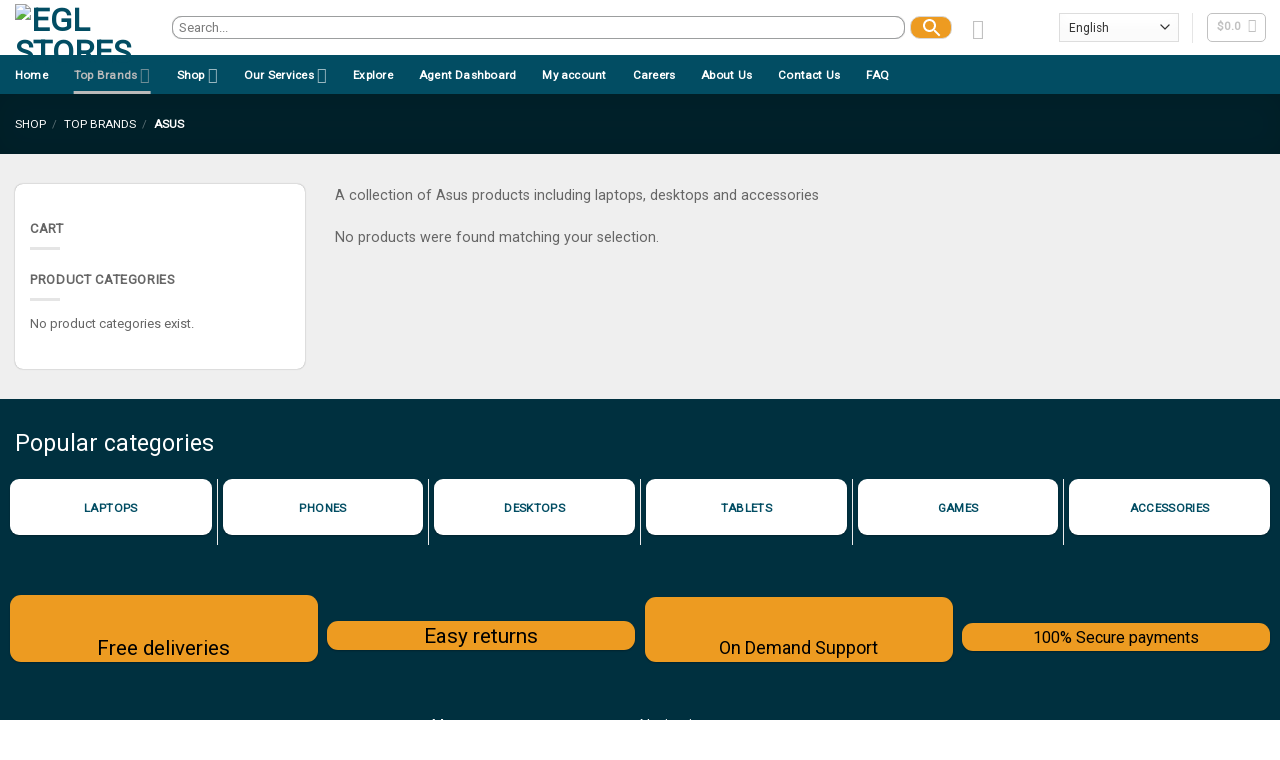

--- FILE ---
content_type: text/html; charset=utf-8
request_url: https://www.google.com/recaptcha/api2/anchor?ar=1&k=6LdYf0omAAAAAFSWU8ImwKjpsMP74rbjr_-GwwuA&co=aHR0cHM6Ly9lZ2xhZnJpY2EuY29tOjQ0Mw..&hl=en&v=TkacYOdEJbdB_JjX802TMer9&size=invisible&anchor-ms=20000&execute-ms=15000&cb=kodbuwyjzt5h
body_size: 46143
content:
<!DOCTYPE HTML><html dir="ltr" lang="en"><head><meta http-equiv="Content-Type" content="text/html; charset=UTF-8">
<meta http-equiv="X-UA-Compatible" content="IE=edge">
<title>reCAPTCHA</title>
<style type="text/css">
/* cyrillic-ext */
@font-face {
  font-family: 'Roboto';
  font-style: normal;
  font-weight: 400;
  src: url(//fonts.gstatic.com/s/roboto/v18/KFOmCnqEu92Fr1Mu72xKKTU1Kvnz.woff2) format('woff2');
  unicode-range: U+0460-052F, U+1C80-1C8A, U+20B4, U+2DE0-2DFF, U+A640-A69F, U+FE2E-FE2F;
}
/* cyrillic */
@font-face {
  font-family: 'Roboto';
  font-style: normal;
  font-weight: 400;
  src: url(//fonts.gstatic.com/s/roboto/v18/KFOmCnqEu92Fr1Mu5mxKKTU1Kvnz.woff2) format('woff2');
  unicode-range: U+0301, U+0400-045F, U+0490-0491, U+04B0-04B1, U+2116;
}
/* greek-ext */
@font-face {
  font-family: 'Roboto';
  font-style: normal;
  font-weight: 400;
  src: url(//fonts.gstatic.com/s/roboto/v18/KFOmCnqEu92Fr1Mu7mxKKTU1Kvnz.woff2) format('woff2');
  unicode-range: U+1F00-1FFF;
}
/* greek */
@font-face {
  font-family: 'Roboto';
  font-style: normal;
  font-weight: 400;
  src: url(//fonts.gstatic.com/s/roboto/v18/KFOmCnqEu92Fr1Mu4WxKKTU1Kvnz.woff2) format('woff2');
  unicode-range: U+0370-0377, U+037A-037F, U+0384-038A, U+038C, U+038E-03A1, U+03A3-03FF;
}
/* vietnamese */
@font-face {
  font-family: 'Roboto';
  font-style: normal;
  font-weight: 400;
  src: url(//fonts.gstatic.com/s/roboto/v18/KFOmCnqEu92Fr1Mu7WxKKTU1Kvnz.woff2) format('woff2');
  unicode-range: U+0102-0103, U+0110-0111, U+0128-0129, U+0168-0169, U+01A0-01A1, U+01AF-01B0, U+0300-0301, U+0303-0304, U+0308-0309, U+0323, U+0329, U+1EA0-1EF9, U+20AB;
}
/* latin-ext */
@font-face {
  font-family: 'Roboto';
  font-style: normal;
  font-weight: 400;
  src: url(//fonts.gstatic.com/s/roboto/v18/KFOmCnqEu92Fr1Mu7GxKKTU1Kvnz.woff2) format('woff2');
  unicode-range: U+0100-02BA, U+02BD-02C5, U+02C7-02CC, U+02CE-02D7, U+02DD-02FF, U+0304, U+0308, U+0329, U+1D00-1DBF, U+1E00-1E9F, U+1EF2-1EFF, U+2020, U+20A0-20AB, U+20AD-20C0, U+2113, U+2C60-2C7F, U+A720-A7FF;
}
/* latin */
@font-face {
  font-family: 'Roboto';
  font-style: normal;
  font-weight: 400;
  src: url(//fonts.gstatic.com/s/roboto/v18/KFOmCnqEu92Fr1Mu4mxKKTU1Kg.woff2) format('woff2');
  unicode-range: U+0000-00FF, U+0131, U+0152-0153, U+02BB-02BC, U+02C6, U+02DA, U+02DC, U+0304, U+0308, U+0329, U+2000-206F, U+20AC, U+2122, U+2191, U+2193, U+2212, U+2215, U+FEFF, U+FFFD;
}
/* cyrillic-ext */
@font-face {
  font-family: 'Roboto';
  font-style: normal;
  font-weight: 500;
  src: url(//fonts.gstatic.com/s/roboto/v18/KFOlCnqEu92Fr1MmEU9fCRc4AMP6lbBP.woff2) format('woff2');
  unicode-range: U+0460-052F, U+1C80-1C8A, U+20B4, U+2DE0-2DFF, U+A640-A69F, U+FE2E-FE2F;
}
/* cyrillic */
@font-face {
  font-family: 'Roboto';
  font-style: normal;
  font-weight: 500;
  src: url(//fonts.gstatic.com/s/roboto/v18/KFOlCnqEu92Fr1MmEU9fABc4AMP6lbBP.woff2) format('woff2');
  unicode-range: U+0301, U+0400-045F, U+0490-0491, U+04B0-04B1, U+2116;
}
/* greek-ext */
@font-face {
  font-family: 'Roboto';
  font-style: normal;
  font-weight: 500;
  src: url(//fonts.gstatic.com/s/roboto/v18/KFOlCnqEu92Fr1MmEU9fCBc4AMP6lbBP.woff2) format('woff2');
  unicode-range: U+1F00-1FFF;
}
/* greek */
@font-face {
  font-family: 'Roboto';
  font-style: normal;
  font-weight: 500;
  src: url(//fonts.gstatic.com/s/roboto/v18/KFOlCnqEu92Fr1MmEU9fBxc4AMP6lbBP.woff2) format('woff2');
  unicode-range: U+0370-0377, U+037A-037F, U+0384-038A, U+038C, U+038E-03A1, U+03A3-03FF;
}
/* vietnamese */
@font-face {
  font-family: 'Roboto';
  font-style: normal;
  font-weight: 500;
  src: url(//fonts.gstatic.com/s/roboto/v18/KFOlCnqEu92Fr1MmEU9fCxc4AMP6lbBP.woff2) format('woff2');
  unicode-range: U+0102-0103, U+0110-0111, U+0128-0129, U+0168-0169, U+01A0-01A1, U+01AF-01B0, U+0300-0301, U+0303-0304, U+0308-0309, U+0323, U+0329, U+1EA0-1EF9, U+20AB;
}
/* latin-ext */
@font-face {
  font-family: 'Roboto';
  font-style: normal;
  font-weight: 500;
  src: url(//fonts.gstatic.com/s/roboto/v18/KFOlCnqEu92Fr1MmEU9fChc4AMP6lbBP.woff2) format('woff2');
  unicode-range: U+0100-02BA, U+02BD-02C5, U+02C7-02CC, U+02CE-02D7, U+02DD-02FF, U+0304, U+0308, U+0329, U+1D00-1DBF, U+1E00-1E9F, U+1EF2-1EFF, U+2020, U+20A0-20AB, U+20AD-20C0, U+2113, U+2C60-2C7F, U+A720-A7FF;
}
/* latin */
@font-face {
  font-family: 'Roboto';
  font-style: normal;
  font-weight: 500;
  src: url(//fonts.gstatic.com/s/roboto/v18/KFOlCnqEu92Fr1MmEU9fBBc4AMP6lQ.woff2) format('woff2');
  unicode-range: U+0000-00FF, U+0131, U+0152-0153, U+02BB-02BC, U+02C6, U+02DA, U+02DC, U+0304, U+0308, U+0329, U+2000-206F, U+20AC, U+2122, U+2191, U+2193, U+2212, U+2215, U+FEFF, U+FFFD;
}
/* cyrillic-ext */
@font-face {
  font-family: 'Roboto';
  font-style: normal;
  font-weight: 900;
  src: url(//fonts.gstatic.com/s/roboto/v18/KFOlCnqEu92Fr1MmYUtfCRc4AMP6lbBP.woff2) format('woff2');
  unicode-range: U+0460-052F, U+1C80-1C8A, U+20B4, U+2DE0-2DFF, U+A640-A69F, U+FE2E-FE2F;
}
/* cyrillic */
@font-face {
  font-family: 'Roboto';
  font-style: normal;
  font-weight: 900;
  src: url(//fonts.gstatic.com/s/roboto/v18/KFOlCnqEu92Fr1MmYUtfABc4AMP6lbBP.woff2) format('woff2');
  unicode-range: U+0301, U+0400-045F, U+0490-0491, U+04B0-04B1, U+2116;
}
/* greek-ext */
@font-face {
  font-family: 'Roboto';
  font-style: normal;
  font-weight: 900;
  src: url(//fonts.gstatic.com/s/roboto/v18/KFOlCnqEu92Fr1MmYUtfCBc4AMP6lbBP.woff2) format('woff2');
  unicode-range: U+1F00-1FFF;
}
/* greek */
@font-face {
  font-family: 'Roboto';
  font-style: normal;
  font-weight: 900;
  src: url(//fonts.gstatic.com/s/roboto/v18/KFOlCnqEu92Fr1MmYUtfBxc4AMP6lbBP.woff2) format('woff2');
  unicode-range: U+0370-0377, U+037A-037F, U+0384-038A, U+038C, U+038E-03A1, U+03A3-03FF;
}
/* vietnamese */
@font-face {
  font-family: 'Roboto';
  font-style: normal;
  font-weight: 900;
  src: url(//fonts.gstatic.com/s/roboto/v18/KFOlCnqEu92Fr1MmYUtfCxc4AMP6lbBP.woff2) format('woff2');
  unicode-range: U+0102-0103, U+0110-0111, U+0128-0129, U+0168-0169, U+01A0-01A1, U+01AF-01B0, U+0300-0301, U+0303-0304, U+0308-0309, U+0323, U+0329, U+1EA0-1EF9, U+20AB;
}
/* latin-ext */
@font-face {
  font-family: 'Roboto';
  font-style: normal;
  font-weight: 900;
  src: url(//fonts.gstatic.com/s/roboto/v18/KFOlCnqEu92Fr1MmYUtfChc4AMP6lbBP.woff2) format('woff2');
  unicode-range: U+0100-02BA, U+02BD-02C5, U+02C7-02CC, U+02CE-02D7, U+02DD-02FF, U+0304, U+0308, U+0329, U+1D00-1DBF, U+1E00-1E9F, U+1EF2-1EFF, U+2020, U+20A0-20AB, U+20AD-20C0, U+2113, U+2C60-2C7F, U+A720-A7FF;
}
/* latin */
@font-face {
  font-family: 'Roboto';
  font-style: normal;
  font-weight: 900;
  src: url(//fonts.gstatic.com/s/roboto/v18/KFOlCnqEu92Fr1MmYUtfBBc4AMP6lQ.woff2) format('woff2');
  unicode-range: U+0000-00FF, U+0131, U+0152-0153, U+02BB-02BC, U+02C6, U+02DA, U+02DC, U+0304, U+0308, U+0329, U+2000-206F, U+20AC, U+2122, U+2191, U+2193, U+2212, U+2215, U+FEFF, U+FFFD;
}

</style>
<link rel="stylesheet" type="text/css" href="https://www.gstatic.com/recaptcha/releases/TkacYOdEJbdB_JjX802TMer9/styles__ltr.css">
<script nonce="NmuVFkHbb8qE9kD-oun-cQ" type="text/javascript">window['__recaptcha_api'] = 'https://www.google.com/recaptcha/api2/';</script>
<script type="text/javascript" src="https://www.gstatic.com/recaptcha/releases/TkacYOdEJbdB_JjX802TMer9/recaptcha__en.js" nonce="NmuVFkHbb8qE9kD-oun-cQ">
      
    </script></head>
<body><div id="rc-anchor-alert" class="rc-anchor-alert"></div>
<input type="hidden" id="recaptcha-token" value="[base64]">
<script type="text/javascript" nonce="NmuVFkHbb8qE9kD-oun-cQ">
      recaptcha.anchor.Main.init("[\x22ainput\x22,[\x22bgdata\x22,\x22\x22,\[base64]/[base64]/[base64]/[base64]/[base64]/[base64]/[base64]/eShDLnN1YnN0cmluZygzKSxwLGYsRSxELEEsRixJKTpLayhDLHApfSxIPWZ1bmN0aW9uKEMscCxmLEUsRCxBKXtpZihDLk89PUMpZm9yKEE9RyhDLGYpLGY9PTMxNXx8Zj09MTU1fHxmPT0xMzQ/[base64]/[base64]/[base64]\\u003d\x22,\[base64]\\u003d\x22,\x22TcOww7XCicO7FsOdwrnCl2k2G8OeJ1TChG0Iw6bDqyHCtXk9csOcw4UCw5PCsFNtCx/DlsKmw4YhEMKSw4nDv8OdWMOcwpAYcS7Co1bDiThWw5TComtKQcKNFH7DqQ9Pw6plesKwPcK0OcKHSFoMwosMwpN/w5EOw4Rlw7zDpxMpUXYlMsKuw6B4OsOawrTDh8OwGcK5w7rDr0BUHcOiVMKrT3DCqyRkwoRPw47CoWpbXAFCw6jCg2Aswo5lA8OPAMOeBSgpGyBqwp/CjWB3wpPCgVfCu2HDkcK2XUbCgE9WFsO1w7F+w6ASHsOxGUsYRsOKV8KYw6x3w5cvNilLa8O1w4PCncOxL8K9Ei/CqsK2C8KMwp3Dp8Ofw4YYw6XDhsO2wqp1NioxwoDDpsOnTXrDj8O8TcOXwoU0UMOhQ1NZXhzDm8K7X8KkwqfCkMOpWm/CgS3Dr2nCpxxiX8OAMMOBwozDj8OQwq9ewqpkXHhuBsOUwo0RM8OxSwPCu8KUbkLDtB0HVFhONVzCg8KOwpQvKBzCicKCQETDjg/[base64]/GXHCocKvw6YSw5xew4kkIMKkw4tHw4N/AQPDux7ClsKvw6Utw4w4w53Cj8KFH8KbXyHDgsOCFsO9M3rCmsKdDhDDtnFkfRPDmgHDu1k7UcOFGcKBwrPDssK0acKewro7w5cQUmE1woshw5DCgsO7YsKLw68owrY9A8K3wqXCjcONwrcSHcKvw45mwp3CnVLCtsO5w6fCi8K/[base64]/CtFHCiyrDjcK8ecKwVUNcwpcUPhpPLMKLw5AgG8OHw7nClcOpLEE+SMOBwoHCi3pHwrPCgCvCkgQfw4F6PTQ2w63Dm1IFfDrCqQJAw4XCkwbCtWcDwq9gPsOGw4TDhgTDrsKUw5BMwr3CnH5/[base64]/OMOKwp/ChSAYwrHCpMKqJMOOGR7DtzAuwqbDmcOkwrHDr8KHwrx7NsO9wp8AHMK9SlgEwq/[base64]/[base64]/IFYEw49Rw5rDgw8ZwpXDo8KhwrUTw6QgeG8fOC5ywptxwp3Cp1MlY8KYw5DCmwAiDj3CkQJ/AMKqbcO/TBfDoMOwwqU4AMKgCylXw488w4rDnsOWVATDgUzCn8KgG2EVw4fChMKPw7PCv8OLwr/[base64]/aXUYScO6EDhMBcOQCjDDuC3ClMOtw6o0w7jCvMK1w7XCrMKQQF8swq5JScKoWj7Dm8Oawo5weVllwofCvWPDmCkVH8KewrNKwoFKQcKiScODwpjDmxU4diJzUG/Dl0XCkHzChMOdwqnDqMK4MMKvCX9gwqDDoH8zKcK8w63Cu08qJVzCoQ58wrh/[base64]/[base64]/CqsKpw6F2wqdRYBJ5EWE6BcO5RhHCuMK6XsKawpRJSygrw5BqBsKmO8K5Q8KwwoctwodtPcO/wrB9H8Ktw7Mnw41NecKzfsOGE8OxNURWwrzDr1TDhsKdwqrDhcKMCMKYRFFPX1MPRmJ9wpUZEEfDh8OXwq8tKkYcw6Z2fRrChcOjwp/[base64]/w6PCn1Z/w6wqCDccw5oAw73CksO+MXFuTijDtcKaw6BnYsOxwrnDocKvBMOiK8OkIsKNFi/CrMKewo3DncONLSkLdUrCnXdkwq7ClQ3CrMOyasOqFMO/[base64]/CmsKPIMK3wrgHYMKlwo9mw7Ycw5nDsMOYwpRcGMO2wrjCvMOyw4IvwozCicO5wp/DpHPCiBU1OSLDn35WUx1mAcOlbMOxw7Ecwpl6w73DlBtaw54UwozDj1HCiMK6woPDn8O8IsOpw55Wwop+E1V+W8OVwpEZwo7DicKTwrPDjFDDnsO/NhQ9VMK9BhBLfCBoTxLCqz5Ow7DCsTVTG8KwP8KPw6HCpVPCoV8QwqIddMOFUwJxwqp+M1TDusKPw41lwrpJfB7Dmy4NIcKzw54/XsO/BV3CgcKlwoHDqSLDjsODwoZaw75uXcOsdcK5w6LDjsKZPjfCqcOQw7HCqcONCybCsgrCoytDwo0Jwq7ChMOnRErDlAPCtMOqLnfCsMOQwopCNcObw40Jw60uNDkjXcK/K0TCgMKiw7tIw6fDu8OUw55RXwDDjXLDpTNzw7s5wowVOhx5w7JRem7CjiYkw5/DqsKlfBZ2wo5Ew68KwobDtDjCrD7CisKCw5nDnsK6Jy1UcsK9wpXDvCbDoRQ8NMOxFsOvw5ZUHcOpwpzCjMKow6nCrcOkMiYDNBnDt3HCisO6wpvClQUuw4jCo8OAIVHDncKTW8KqZsOgwqHDqnLClC9/[base64]/DhsO3QBoRKn/DjsOKwr8Pw5pNwrvDuBnCiMKMwop9wovCuCbCkMOEThEDHFHDrsOHfnYZw5vDiCzCuMKfw6dmMwE5woAWOMKRacOzw6o4woA6AMK/w63ClcOgIsKdwplDMj/Dv115PMKoURPCkm4jwoLCplgPwr9/AcKOIGDCjCDDtsOvc3LDhHo1w59yfcK6DMK/Wko6CHjDoG3Ck8OIcSfCoX3DnT15MMKkw41Cw4rCkMKWbAFpBHZVGsK6w6DCrMOJwoDDmnVjw710dHLCl8KTMlTDncK/wosZc8OxworCiEMCY8KLRV7DqnbDhsK9WG19w5FKTHLDkigTwprCshbDkh1Aw559wq/DplQNFcOUeMK2wpMMwoE6wpIUwrnDhsKSw6zCsDXDnMOvaj/[base64]/CrcOWUwHDtMOywqDCtTzDlMKPGXzCkMK+ScKhwqfCsCHDowB7w5UNLmHChsODMsKtacK1fcOPV8KNwq0FdX/[base64]/Di8KgJMK1CxbCpivDrVtDwoJUwqQIDcO9cFxrwoTCvcONwoLCqcOUwpzDm8KFBcKnfMOEwp7ClcKbwo3Dn8KDLsOXwrkqwoYsVMOtw7PCocOcwprDrsKLw5jCnFNrwq/Ct39WFyjCpDbCnwMIwobCqsO3RcKOwrzDicKfwokhXk7DkxrCvsKzwqbCpB4VwrIzRsO0wr3CksKAw5vCgMKvAcOEGsKUw6bDk8Kuw6HCoAfCjWplw4jDnSXCkUtZw7/ClBFgw47DhVtzwqjCp2PDqkzDvsKcDsOsSMOlW8K4w6E0wrjCkVfCssOow4sIw4MmZCQWw6Z9ESpAw54hwoBDw70Dw4PCgMODVMKFwo7DpMK/ccOEYUUpDsKEJknDhzXDp2TCsMKtD8K2I8OiwrNMw6LDsV3DvcOow6TDtsK8bExJw6o5wpfDscK4w7cGH3EvasKPchXCpcO0fkvDucKpUcKlWFHDgSpRQsKOw4TDgwXDlcOVZG8xwq4GwrQ+wrlQDUFOwqhxw5vDqnxZHcKRdcKVwplNYGo7HWrDmAEPwrLDk0/Dr8OWYWjDvMO0EsK/[base64]/DvS/[base64]/[base64]/CgBhrTsKRwofCuMKzXRrCosOHw75uUsOWw4MrBcOqw6RrEMOudRHDosOvP8OXWgvDg3U7woEnaSLCgcKOwrXDtMKrwqfDicOmPRE9wrvCjMOqwpEwF0nDosOEPX3Di8O/FlfDo8O5woc5PcOOMsOXwp8mGnfDosK7wrDCpQ/DisK0w6zCiEjDuMKRwp8lc1h0A1Z0wpjDu8OxOATDuhBCT8Osw6g6w6IRw7x8MWjCmMOnEl7Cq8KXBcOQw7TDlRFKw6PCvFVOwpRWw4DDrSfDhcOKwotkMcKuwqvDtcOLw77CtcK6w4B9LgDDmAgOb8O8wpzCvsK7wqnDrsK8w6vDmcKlD8KZdU/[base64]/DmH0Uw5TCrlLDpcKRwr/CrcK+V8KZLBd2w4fCvGULwqMfwrUVPXQcWkXDosOTwqtBZT50w7HChgLCiTjClBNlKVteLRcAwo5xwpTCt8OSwp/CisKIZcOnw7kIwqkcwp8MwqPDl8OMwr/Dv8K/b8KYIDkIAEV8asOww6Bpw4YqwokEwr7CsDE5JnJLdcKPWsKwCUnCisOaI2hAwqvDosOQwqDCqjLDqy3ChsKywo3CgMK7wpATwrnDscKNw5zDqwc1LsKywqbCq8O/woIqZcOUw5fCsMO2wrUJMsOIJyTClHE9woPCm8OYLmvCvT4cw4xSfihgXGTChsO4ZTIrw6tTwpweQhV/R3cfw6jDqcKEwr99wq83MzJffMKjJElEM8KrwoTCucKnQ8OFfMO3w5fCisKdJ8OFL8Kvw40Twq0IwoDChcKxw5I/wpJXw5HDm8KFDcObR8KRahfDisKTwrEOL1rCi8KVRynDhD/DqnfCv1MBdznCnwnDjUxyJEhSTsOJccKBw6J8PC/[base64]/DlsKNw6LDvUrDsUPCpcKrRGFkGMKXw4wkVVPCvMKXw60ECnDDrcKreMKzXV0MPMKZShABEMK9R8KOF2o8XMONw4fDiMK7T8O5XQ4CwqXDkjoNw4HDlyzDgcK+w402AXjClsKtRMOfIsOJaMK0GwFnw6gcw4bCnR/DgMOjMHjCm8KgwpTDqMKzD8KnEmIVOMK6w4TDnyg8c04iwqHDjMO8PMKOHGV4Q8OYwoHDhMKsw7MZw4vDj8K/[base64]/[base64]/[base64]/DrsORwpk9wrhmwoTDncOYw71SUmDCpkBjwpFpwoLCh8OVb8KHw4vDlsKwOktaw6odMMO4KC/Du05Xf0jCu8K5TWLDjMKjw5vDtBwDwrTCj8KawpAgw6fCosOKw4fDr8KLG8K0XHYbesOWwrdWTjbCtMK+wo/CvRfCu8KIw6TCtcOUFGRMPRbCojvCgMOeRA3DoAXDo1XDncO0w7JZwqZyw57CnMKpwrrCtsKjcnrDtcKNw5J5LwMuwp0pHMOgO8KpAMKBwpBywrrDnMOfw5p7TcKowo3DuSMHwrvCkMOWfMKawqkyasO3bcKJH8OYRMO9w6XDtH/DhsKjDMKZdQfCmiPDnFoJwrh8w6bDllrCvzTCm8KITsOVTRLDuMOfBcK7U8OqGSnCssOUw6HDm3dUWsO/PsOmw6LDrjrDscKgwpLDk8KBVsO+wpfDpMOGw6zCqEoTIMKrfcOAIAVUYMOxWQLDsQrDj8KiXsOJWcK9wpzCpcKNB3vCv8KRwr7Cjz9uw7nCqxFsVcOOcDNKwqXDnhLDocKAw5DCiMOAw4AFBsOEwr/Co8KHUcOAwokiwpnDrMKIwprCu8KHPwMcw6U+LynDjgbDrW/CgA/CqRzDj8OxHT4bw6bChErDtGQ1dyHCmcOJP8ODwpvDrcKxEMKPwq7Dh8OLw7wQdG8+F1MudVwVw5XDq8KHwoDCtmQEYiIhwp7CoAhifsOad2E/QMOqFg4BDSnDmsORwqReIG/[base64]/[base64]/TWfCvCTChy17w7fChMKiCsO2RXRtwoNYwrrChDctdRMsdihPwrjCnsKMD8O4woXCv8KkDioJLAFHOVrDhS/Cn8OIVVLDl8OsGsKPFsO/w5cCwqcMwojDvRpBHMOGw7IMXsOOw7bCpcO+KMKxQTrCpsKOAyjCvsK/EsOMwpTCkWTCjMOywoPDkUjCq1bCrnjDqTULwr4hw7ABYsOhwpAIXj9fwqLDuSbDr8OBOsKxQyrDh8KQwqrCiDgEw7oic8OswqkUw7laL8Kxd8O5wpFZCEYsA8OywoJtdMKaw5zChMOcB8K9BsKRwqzCtnEPPAITw6ByU1zDkTXDsnR2wr/DvlpPd8Odw53DmsOkwpxiw6jCvk5QC8KMUMKTwql3w7HDvcKCwr/CsMKlw4bCm8K5a3XCuClUWMKTMH57ZcOQFcK8wozDm8OjYSvCnX7DuyjDnBANwqEZw45ZDcOPwq7CqUIOI3pOw4QyFg1qwrzCv1tOw54mw7N3wpVoLcObbmhuwpTCtBvCocO+w6nDtsKfwosSODLCrW8Hw4PCg8ODwrl2wowtwqLDnEfCmk3Cj8O+RcO/[base64]/LSwkKxMuw6kYw73ChzHDrl5Aw6XCvsKaUytlC8O5wobCnFAUw40GIcORw5fCmcK3woPCsEbDkXZGeXcHWcKVCcK/YcOKKcKxwq5mw51Yw50JVcOjw5BTYsOmU2p0c8OXwpV0w5TCqhJ0cR5Jw6lPwrjCqRMPw4/[base64]/G3UCMsKNK8KuwrcpbifDs2Ubw4p+w4xcw6rCimzCscOib0UVLMKBP3h4Ok7DuXVtEsKcw7EoWsKycHrCpDIjNwjDoMO9wojDqsOLw5vCl0rDvMKVIGXCo8OTw6TDj8Krw55hLXUAw6JlLMKDwrVBw4ovJcK2FizDicKTw7vDrMOpwpXDuCV9wpEiHsOow5HDnjPDpsO/QsKpw7JTw4F8w6ZVwosCXXbDgRUdwpgBMsKJw75BYcKDXMOYbSkew5nCqxTCjV/CqW7Du1rCinLDvFYBUgbCvAjDt09HE8OwwoQLw5V/wo4Uw5ZXw6FTP8OgOTLDi2xSCMKdw4Z5ViJ/woZoH8Kpw4xvw6TCpcOCwqZuScOlwpoBUcKpw7/[base64]/[base64]/ChXlHwo3ClC1GOMOMNAZlwrbDjsOiw7DDtyRdccO6JsOXw55EU8ONLyh5wogiOsOew79fw5A9w4vCt0wdw4LDgMO2w4DCt8KxGG8pUMOcBhTDsnTDqwZBworDp8KnwrHDhiHDisK4LzrDh8KNw7nDqsO1clTCgV/CmnMQwqTDlsK3L8KJXsK1w5JewprDssOywocOw7PCi8Khw7nDmxrDm1VYYsOHwplUDHTClMOVw6vCusOxw6jCrVfCqMOTw7bDpxLCtcKuw4/DpMOgw71hSgNZIcKYwqcVwpBrDMORBSxqWsKnA3DDnsK8NMKUw6XCnyTClSp5WjhuwqvDjXMsVU/DtsKQPjjDsMOQw5ZrGUrCpTfDsMOdw5gew4HDrMO+YyHDr8OHw7lIUcKgwqnDtMKXBQBhdGzDnlUgwrBVLcKaOcOqwqwEw4ACw77CiMObCMO3w5Yuwo3Cn8O5wrAlw5nCu0nDrsOrKUMvwqfDtE0WEMKRX8OLwrrCmsOpw5TDtknCgMOCel4lwp/DnHrCpHzCqSjDtcKlwoESworCnMOiwqBWexNgBcOibRQiwqTCkCV9QRp5YMOKV8Ojwp/DoScSwpzDtzc+w6XDn8OLwqhawqnCrkLCrljCjcKDRcKiKsOXw4sFwr1MwqvCjMO/fl5qRyLCisKaw60Gw5LCrzJtw59mPMK2wrjDhcKsOMOqwoDDtcKNw7UVw65UMmtLwqw1flLCq3zCgMOYDlXDk1PDvR0dAMO7wovCo3lVwozDicK2BG1/wr3DjMOffsKtBzTDkw/CsDQPw41xOjbDhcONw7cPWnLDpwDDmMOAG13Di8KUGQVsKcKQMFpIwpjDgsO8azsNw5RTRD8yw4UhHSrDssKOwqUqGcOCw4TDi8O4MA3Ck8O+wrHDlj3DnsOSw7EZw702DX7CiMK1C8OKcwzCqcKdN0PCi8K5wrgzTRYaw4EKN21ZWMOqwqd/wq7ClcOiw4F1XmbDmD4LwqxZw7www6M/w7k/w4/CqsOWw44seMORDA7DrcOqwoJywr/[base64]/DvMKEw5bCuMKsawsVEAVkb0p4wqUHw7DDtcOjw73CqU/[base64]/[base64]/Dg0rCr8OiwpDDrzsZHSsbwqvDvibDg8KKKGXChHxLw7TDmTvCoWs4w4xQwrjDssOVwp5Iwq7CoQHDmsOZwqIyCycCwqwIBsOPw7zCoEfDmhbCnDTCkcK9wqRRwo7Cg8KxwrXCtWJ0SsOgw57DisKRwoJHDFbCs8KywqYpb8KKw5/CqsObw7nDhcKYw7jDrDjDpcKxw5FXw6ZuwoE4DcO2DsKAwr1DcsKqw4DDkMKww5k/[base64]/DuAZDJMOnEjo9w5dcw5/DuSbCmMKKw5EXw7HDh8OxeMOVG8KIGcKgRMOIwrIQX8OtNXYwVsKzw4XChMOzwpnCj8Kfw5fChMOxFWU8IwvCpcOvDUhnaQcmdWdFwpLCgsKoEU7Cn8OcKU/CsENWwrsyw57Ch8Kfw7dyKcOvw6APcTzCucORw5YbBT3DgVxdw4XClcK3w4fCvjXDv1fDqsK1wrMAw4ALYxozw4XDuivDtcK3woBqw7jCoMKnAsOUw6huwrISw6fDgV/DvsKWE2bDs8KNw7/Ck8OCAsKzw6NEwpw4Q3IuGzVxQEvDp3YnwrUBw6jDkcKuw7fDrMO9NsOhwrAQWcKWXcK5w5rCqGQKZUDCon/Cgl3DkMK/w5zDk8OpwpRxw6YxYDzDkD3Cv1jCnkrCrMOJw7kuT8KwwrdQOsK/GMOdWcOEw5vCpcKgwp0Pwq9Mw4HDoDYsw7o6wp7Dlg99ecOsRMOcw7PDlcOkbh0hworDqxlUJBBCMwrDkMKPVcK4TB4qfMOLasKFwojDqcKHw4bDkcK5RzbDmMO0YMO/w63Ds8OhYRrDtkc3wojDj8KIXwrCqcOqwofDuXzCmMOjbsO5UsOrd8Ksw4LCgMOsI8OJwo9aw6FHI8ONw69AwrdIXFhuwph8w4XDjcKIwrh1wobCjsOAwqtCw4XDhnjDjcOywq/Dp2JTSsKVw7rDrXxBw4ZbWMKzw6EAJMOyFTdZw6wFIMORKxFDw5QQw7kpwoMbdTBxCRbDq8O9Ux/[base64]/CrGDDgxVYA8KDwrzCnxbCkXgxQSHDrUEwwpTDksKIAgUJw50Nw4w+w6fDmcKKw65YwqEEwpXDpMKde8O8f8KzH8KiwprCosO0wpljUMKtbV51wp/CsMKHakEhGHtjVEVMw6XCrUsWQycmSD/DlGvDlVDCsywSw7HDkD1TwpXChx/CucOow4I0T1cjLMKuBn3DmcK5w5UDZALDuX4EwpvCl8KGAMOcZjLCgjJPw78iwoZ9NMOJdMKJw6PCqMKbw4ZlAxAHLXTDvDLDmQnDk8K/w6MHRsKCwobDkXUmH2jDv0fCmsKuw7zDvTovw4/CnsO8HMKENGMIwrrCi35awpAxSMOEwovDsy/CncKDw4YcM8Odw4zCqFrDtjPDm8KgCHd/wqMMHVFqfsOFwr0KFQrCnsOswqQow5XDgsKiLEw1wrZ9wo3Dv8K5WDd3fMKjP0lCwoYfwqPDoFEFM8KLw7k1AmFGNVpDOnUcw4AXWMOyPcOcQinCpsO2d0/DhEbChsKnZMOPIlgLY8K8w4ZoY8OXVQ7Dn8O9HsKkw4Z2wp8FHWfDnMO3YMKbHnDCl8Kgw5Mow6Muw7PCpMK8w7tCdBtqdMKow607DMO1woIPwrlVwpVoHsKWRz/[base64]/DmxrCmw4Xw5x5JTbDkHFJwqMZwqRJC8KcOWVOwrZwVsO2Cmwfw5pSwrTCuHwcw5JSw5xWwprDsBlyVTJHG8K3QMOKDsOre1YOXMOHwoHCmMO7w7ASPsKWGMKRw7DDnMOtMMOdw5nDnV1CD8KEfW8xesKHwrJrIFDDt8KswoZ0bW8Lwo1EaMKbwqp/f8OQwqvDnSEqWn4Ww4Abwr8cMUMiR8O4WMK8J1TDq8Ohwo7DqWR/[base64]/[base64]/CtAjDlgnCrhbCukJ2wrdBQHtsw4jChMK9NxzDjMOIw4LCiWl/wr18w4/DiCXDuMKMT8K9wojDmMKfw7LCulfDucO3wpFBGXDDkcKhwrvDtDJSw5wTJxjDjwZsa8KTw4vDjlhXw4V1JFrDmMKBam5can8Kw7XCkcO0UWbDrnJ7wr8/wqbCi8OlQsKkFsK2w5kFw6UTP8KcwqTCk8K5FCnCsm7CthcWwpbDhjVMF8OkahhpYH9OwobDpsKOfFwPQSvClcO2wpZfwo3DncOBQcOvG8Kyw5rDnVtBNlfDtXo5wqAyw7/Dl8OpX2tSwpjCmm00w5DCh8OYPcOTI8Ktegx5w4rDrivDjlHCkmMtacOww5YLYA06w4JZOy/DuAsTdcKXwo/CnB90w5bCqDnCgMOiwrnDhzTCocKEP8KNw5DDpyPDkcOMwp3Ck0PDoxdewosdwpoVOgjChMO/[base64]/Cu8OZBk7CicKJJAARw6XDjMKdwplzcsKRw4Y1w6Iow6c1CQpHQcKVwrR5wqzChUPDpcK6HyTDvynDj8K/wqRJRWpBNhjCn8OqBMKlQcKBSsKGw7QawrvDisOAPMOQw5poEcOWSivDjxF/wo7Ci8Kbw5k9w5DCjsKMwpk7JsKbPMKPTsOmfcOwWgvDvFkaw6dOwrzClwJ/wpbDrsK8wo7CrD03fsOAw5cwRk8Fw71Fw4ULPMKXZ8OTw7XDnQktZcK/CGLCrQkVw7YqaVzCk8KUw6cCwoPCq8KROHkIwolSazlqwrJfJsKawplxfMOxwrDCr2VGwp3DscK/w5UweBdPEsOrdxlcwrFvCMKKw7vDucKmw48Rw67DrWNxw5F6wp5QSioYY8OpInLCuSfCocOHw4cHw7tGw7tkVllQCcK9ByPCpsK4Z8OsF0xSWz3Dk3hawp/DuXdGPsKnw7VJwp5Hw64cwox0eWlGWMONF8Ohw5pew7l1wq/DocOgTMK5woodGTRUFcKxwrNjVRUeYTYBwr7Dv8OQH8KWM8OrKhLCsH/CiMOAIMOXMV9fwqjDrcOwH8KjwpEdPMOAE2bDp8Oow6XCp1/CuCh/w6nCrMOqw5E/cVhnM8KVEyrCkwDCklQwwozDkcOPw7jDuy3DuiRDOjVqRcOLwpcHG8KFw4lFwoV1FcKBwpHCjMOTw7U1w5PCsRxSTD/CqcOlw455a8K7w5zDtMKrw7PCsDgawqBFfBILQUwMw6RowrV3w5JEEsKuFsOCw4DDkhtMGcKYw5XDtsOUOUIKw6LCuVPDp2bDsx3Dp8K8dRdzDcOQS8Omw4VPw6fCpUvCi8O8w7/CjcOQw5QufmRYUsOOWC3Co8OILyF6w6gkwq7CusO/w7rCkcOhwrPCgTJTw6XCtMKXwqh8wp7CnzZywozCv8O1w41vwpQeI8K8McOrw6HDpW57cy5WwrbDvsKdwprClVfDuArDoDLCtSbDmFLDhwo1wqACBTnDtMKNwp/CjMK8wppKJx/Cq8Kcw7nDn098NMKsw6TDohx8w6crN1Ysw50vOkDDmiIKw5MTMn5Wwq/CuXoKwphFI8KxVjzDjXjCn8KXw5HDusKBU8Kdw4okw7vCn8KrwrJkAcO1wqPDgsKxI8KvXT/DtMOGRSPDo1FHE8OSwoPCl8OoEMKMTcK+woHCnGfDjxfDswTCiyvCscO7FhUgw4VQw6/DisO4CyzDp3HCvw4Cw4XCiMKxHMKZwrkaw51xwqbCg8OXW8OANl7CtMK0worDmg3ChVLDq8Oow71SBMOkaV8FDsKaDcKHKMKXCUoGMsKQwpoMPGbCkMKhbcOHw5Etwp05RVdNw6xrwo/CjMKVUcKQwpg9wqzDtsKFwp7CjmQkB8OzwrLCoG3CmsOew6Mqw5guw4vCiMKIwq/CvQ8+w55AwppSw6bCvR3DnUxLRntdNsKJwr9VWsOhw7zDt2zDrsOHw6t/bMO9CHTCisKsDBY1T0UOwpl6wpdtVEPDr8OGQlfCsMKiIl1iwrFwC8KKw4bChznCoXvCoSrDocK6wovCrcK1XsOCEz/Dm3oRw55BVsKgw5Mhw5NQEcOkLwzDtcKTMsOfw6TDhcKgWGI5CcKxworDrW1qwrrCjk/CnsO6HcOSCC/DoRvDuH7CmMOiKk/Dpw8zw5B6D0JMLsOUw786DMKkw6DCuGLCimrDq8Kww7/[base64]/Ds8KiwqNWasKdBMKdwozDuMOafmldw6/CkFnDh8OZFMOpwo/[base64]/JMKbC8OhJcKmQsKBwpMtw4xQUzICC24Rw5TDq2PDlHsZwonCq8OzKAlWPgTDm8KsHEtUEsK5IhXCj8KCPyZdwqUtwpHCuMOZCGXCjzbDk8K+w67CmsKFFz3Cm1nDgVnCh8K9OHPDiD0pBw/DshwTw4rCosOBDBbDqR4bw4bDn8Kew5XDkMKgdiETcE0JWsKZwrFDZMOEB2Uiw7cpw6/[base64]/DmsK+RGURPWrClUIsw4gdXH8ewpB9wpE0Y1bDj8OQwp/CtSsDRcKSCcKQaMO0cWtND8KlbMOTwqcAwpjDsiV0M0zDlxQndcKIMUUiKiw/[base64]/L2LCtjYjw4UWw6PCvmnDkMKgworCuxApDsKrw4fDoMK7BsO2wocYwo/DhcOKwrTDqMOrwrHCtMOiGgIDbT0Dw71NFsOqMsK+SBZ6fDFSw5DDtcOpwqRxwp7DijUrwrlcwq3ClgHCoyNHwrfDqiDCnMKScQxDWTHDosK7csOUw7cLXMKgw7PCuS/CqcO0MsOfKGLDvyMyw4/Cny7CnSRzUsKtwrPDlwvCicKvL8KYbS8rG8OKwrswQA3ClC/CrHp2CsO2I8OiwrPDvAnCqsOKGQDDuyDCtEI2ScKewoTChFnClBbCkXbDkn/Dk2zCkzdxRRXCoMKmJcOZwrvCgcOHVQhAwrDDnMOaw7dsbklOEMOMw4Q5MMK7w5Qxw6nDqMKqRV0ewrrCvgI9w6bDhllIwowQw4daSmjCt8Olw6fCrMOaCBnDuVDClcKNZsOBwpghBmnDoWvCuEM3P8OkwrdnS8KUFlbCnkfDkhpPw6h/[base64]/[base64]/wpfDkysYwrRJwq/[base64]/Diy9hwrbCusKXw6TChUcOwqNiQD3DisKxIQEpwpDCoMKACi0UaT/DhsOkwoF1w63DrMOgV1k5w4lXcMOiZcK8XCrDqzYNw5RXw7DDgcKQCcOZWl0jwqrDs0V1wqLDrcO2wrTDvVQFS1DClsKuw649K0hSYsK/[base64]/CqcKKVMOgHMKiw6PCgl/CpcKzw6oue8O/K8KwOMOsw6nCucO1PcO/ci7DgjA5w5h1w6bDucK/GcK6EMOvFsOtE1coSgjCuzrCtsKeIR5zw68Jw7fDpFVbGx/Cr19cTsOAC8Ozwo7CucKTwrXCm1fChyvDrAxDw5vDtXTCjMO+wqPCgVnDn8K3w4RAwqZUwr4zw5AVahXDrR7CpnI9w6/DmAIDDsKfwrM+wpo6AMKFw5PDj8ORf8Orw6vDoDHCmmfDgBLDt8OgGBkcw7pUeW0ew6HDhXQEACjCk8KfMcKoOE3CoMOVSMOqYsKFTF7DpzjCncO+QXMQfcKUT8Kpwq/DrUvComU7wpLDt8OZWcO3w7XDnFLDucOUwrjDpcOFLsOYwpPDkyIQw7RmJcKDw7PDp0gxeEnDiVh9w5PCj8O7dMK0w47CgMK1TcKJw6RoXcOvbsKKIMK0EGQtwpZ7wpE9wqF6wqLDtWdmwqdJRUDChUk8wobDkcO7FgRAV3FuBj/DicOwwqrDrzF2w5otEAlDB35ywoB9XkAkHXIWMn3CoRxkwqrDhADCpsKRw5PCjnZbLxYhwpLDtibCosOXw64ew7RPw5vCjMOXwrcmCxvCv8KnwqQdwrZRw77CvcKCw4zDqW9pUWNow65/SGgvXHDDrsKKw64rQE9KVXENwpvDiFDCuGrDtyDChh7CsMKHbjpSw7jDpwJdw6fCo8OIEQbDhsOIcsOvwrppWMKXw4dpLjnDrn7Du0TDpnwEwosuw7EJdcKPw4FMwrVbMkZBw7fClmzDokQ/w7k7TDbCmMKZZgcvwogBV8O5XcOmwoPDl8KTVENgw4YYwqAlAcO6w40ue8Olw4VINMOVwpJffMOHwoMgDsKVCMOdN8KeFsOSR8ORPCHCn8KXw6FIwp/[base64]/UcKbZsOzw7tawoVbJi7CqWlrw51XJAbDqMOZwp4bXMKXw5ZEex5Rw4FMw5QNEsOJawfCm1wyLsKRHD8wacOxwpQTwobDp8OiUnPDqDzDsE/CpsKjBljCtMOOw5nCo2fCqsOowo7CrE9Xw57CtcO/MQNHw6Y8w7gxIhHDuQNoPsOCwptDwp/DohNdwoxAYcKRQMK3wpvCiMKfwqHCv2YswqpKwq7CjsO6wofDvEDDn8OAPMKowqDDpQ5sPWseAwzChcKFwpttw5x4wrM1PsKhPcKpwoTDhFrClSAhwqJPGUfDgcKMwqVuXWhRIcKmwrsXScOZYWlBwqIbw4dZKjvCiMOlw5rCssK1Lw8Hw7bDh8KHw4/DuATDiDfDuVPCscOlw7Z2w5plw5fCrh7Cuxggwpt0YADDpcOoYTjCpsOyNDjCsMOSDcKjVg/Dk8K1w7/CgU4qLcO8wpXCogE2wodUwqjDkRYWw4UtUSh3cMOUwpBTw4Vkwq00FlJnw68twpJRSWZvc8OSw6nDvEpcw4BcdS4IcF/DvMKyw7B6a8KAGcOlcMKCPcK0wo3DlD8PwonCt8KtGMKlwrBDW8O1fTByKBBRw793w6FRGMOqdAXDvTxWMcK6wpnDh8OQw5oKKT/DtMOqZ11LFcKGwrvClcKpw5vCncKcworDo8KAw43Cm1FIcMK2wpRpViMPw6rDowDDvMOfw7/Dl8ONc8OnwrjCmsKswpjCrCBhwropbMKNw7N2wqpFw5fDs8O7N3bCjkvChjVXwoY5J8OBwo7DkcKhfcOhwozCg8Kew7BsTiXDlsK0wprCvcOUfXHDt0B/wqbDpjAuw7/CmXDCtH92ZFZbesOeIntdQwjDjUfCq8OkwoDCp8OELW3DjUjCmDFlSTbCosOtw6gfw78OwrJ7woAvbT7CqFbDl8O6f8KMf8K1cD0kwqnCo0cTw5/ChC3CoMOrY8ONTyHCkMO+wp7DkMOVw5QtwovCosODwqXCulhxwrMyFVPDg8Kxw6jClMKaeSsmImU+woY/JMKvwpdaBcOxwprCssO3w6PDqsOww50Nw43CpcO1w5o+w6htw5HCpVMEV8KZPm0xwrjCuMOtwpRyw6xgw5fDvxQfRcKrNsOdMEw7Ump1JlASUxDCpDTDvAjChMK8woQzwrnDsMOCWyg/KTxHwo9RMsK+wpXDgcOSwoNaYcKhw6coeMOqwoYtdcOlHFzCisKxaD3CtMOwaGwqCsOOw5tkaTRqIXrCosKwTlcBLzLCh2oxw67Csi1zwobChzrDoxtEw63CoMOQVCLCscOHRsKFw7ByScO8wptkw45nwr/ChMOZwqwGegnCmMOiJ3AWwqvCj1Q2HcKVTRzDp1BgahfDuMOeYF7DtMOpw7h9wpfDscKqe8OrVhnDvsO/eyxwO19DUMOJPF4Sw5xhWsOgw77Ckk5PIXPCkSrCrgsASsKkwqFydWE/VDLCm8Kdw6MWLcKMecOLZQFSw6VVwrLCgR3CocKAw5vDpMKYw4TDjTkfwrbDqWA6wp/DnMO3Q8KQw4nCi8KiZ1HDrcOHE8KEDMK9wo8ieMO/NVnCtMObVjfDv8O4wofDoMO0D8O3w4jDrVbCtcOVdsKcw6YPDzzChsOGLsKyw7Vzwok9wrYxPMOvDE1ywo4pw60aEcOhw5nCi0ksRMOcfHhvwoPDp8KbwrEjw6Zlw5oCwrDDsMKRTMO/[base64]/Ds8KQwpLDk8KhXcOLBcKHcsOCw559w4Zpw7Bew73Cl8O7w6csfcOsbXHCoGDCvEHDqcK7wrvCqnfCmMKBcjVWWDnCuS3DrsOwAMO8b2PCocKYK30rGMOySlnCjMKZIcOaw6Z/RT8tw4XDjsOywqXDklxrwqbDhcKbLcK0HMOnUBvDt2NxAAnDgHLCjgbDmSgNwoloP8O9w5BaEMKSbsK3B8KjwotEP23DtsKbw49mNcOfwptiwpDCvBBAw6DDoy4afH5YFy/CjsK7wrViwqfDsMOVw79/w5jDn3Msw5osesKtesOpdMKDwpTDj8K/CxjCqGoUwp0RwokXwpk9w4h9NMONw7nDkSJoMsK2G0TDmcKLLVvDkXpmdWDCrDHDvGTDvsODwopqwowLABXDnmYNwobDnMOFw7hzZcOpaxjDhWDDmMO/w5xEecOyw6FyesOfwqvCssKlw5LDvcK2wohJw4QzfMOSwp0Jwp3CjQRbE8O5w7LClwZWwpnCncO9NgVDw6xYw6TCoMKgwrdAPsOpwpZEwr/Ds8O6FcKdFcOTw7oWJjbDvsOpw7dEfRPDnUHCqSI2w67CvE12wqnCp8OsE8KlVj85wqbDo8KrZWfDsMK4LUvCl0XDohjDtS0OfsO7H8ObbsOBw5VCw69Kw6TCnsKOwqHCpT/CgsOuwqNJw5DDoVnDlXALNjMMSj3Cu8KHwp1YWMOgwoZNwoswwowfasKyw6/Cm8K0YTJ0O8OzwpRCwozCoAJHLMOJHGLDm8OXEMKoWcO+w6hXwp9EBcKGNsK9IsKWw5nDssKXwpTCpcOQA2rChMO+wpN9w4zDi1oAwqI2wpTCvkI+wqzDujlDwqrCrsOOcww6AcKgw6tgLmrDi1HDkMKpwrs/w5PCmlHDqsOVw7ghe0Mvwqcfw4DCq8KWQ8KqwqzDicK7w70Qw5rCjMKewpkIKsOnwpQWw5fDjSEBFUMyworDkDwJw77CkMKfDMOswpUAJMO1bcOswrxLwqDCvMOMworDjzjDoR/[base64]/[base64]/[base64]\x22],null,[\x22conf\x22,null,\x226LdYf0omAAAAAFSWU8ImwKjpsMP74rbjr_-GwwuA\x22,0,null,null,null,1,[21,125,63,73,95,87,41,43,42,83,102,105,109,121],[7668936,372],0,null,null,null,null,0,null,0,null,700,1,null,0,\[base64]/tzcYADoGZWF6dTZkEg4Iiv2INxgAOgVNZklJNBoZCAMSFR0U8JfjNw7/vqUGGcSdCRmc4owCGQ\\u003d\\u003d\x22,0,0,null,null,1,null,0,0],\x22https://eglafrica.com:443\x22,null,[3,1,1],null,null,null,1,3600,[\x22https://www.google.com/intl/en/policies/privacy/\x22,\x22https://www.google.com/intl/en/policies/terms/\x22],\x22hDeNhWc9KXHXyabATCMa+pEVcZ+9laG3+IRAUrwd7/M\\u003d\x22,1,0,null,1,1763439108911,0,0,[148,218,62,25],null,[197,239,147],\x22RC-XQnl7E37G0GoEg\x22,null,null,null,null,null,\x220dAFcWeA7TQHu54OA6Roynym3ZKSrMt5S7Wpe5fW_ohv-YTqGzEvkdifL1GkflaosZCIvyOoowvnRckJ_20GP2QsLz-8jfVgsVUQ\x22,1763521908903]");
    </script></body></html>